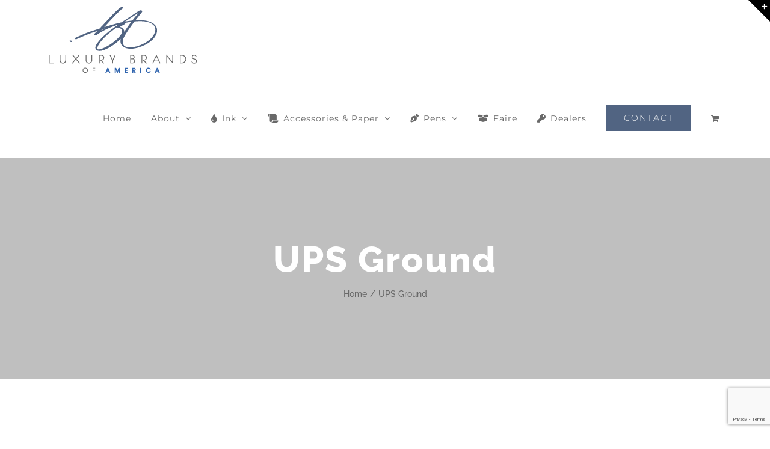

--- FILE ---
content_type: text/html; charset=utf-8
request_url: https://www.google.com/recaptcha/api2/anchor?ar=1&k=6LcwJVsaAAAAAJcZRApAmPKKFSuUskIaGqVYCUmz&co=aHR0cHM6Ly9sdXh1cnlicmFuZHN1c2EuY29tOjQ0Mw..&hl=en&v=PoyoqOPhxBO7pBk68S4YbpHZ&size=invisible&anchor-ms=20000&execute-ms=30000&cb=oxcum28des49
body_size: 48761
content:
<!DOCTYPE HTML><html dir="ltr" lang="en"><head><meta http-equiv="Content-Type" content="text/html; charset=UTF-8">
<meta http-equiv="X-UA-Compatible" content="IE=edge">
<title>reCAPTCHA</title>
<style type="text/css">
/* cyrillic-ext */
@font-face {
  font-family: 'Roboto';
  font-style: normal;
  font-weight: 400;
  font-stretch: 100%;
  src: url(//fonts.gstatic.com/s/roboto/v48/KFO7CnqEu92Fr1ME7kSn66aGLdTylUAMa3GUBHMdazTgWw.woff2) format('woff2');
  unicode-range: U+0460-052F, U+1C80-1C8A, U+20B4, U+2DE0-2DFF, U+A640-A69F, U+FE2E-FE2F;
}
/* cyrillic */
@font-face {
  font-family: 'Roboto';
  font-style: normal;
  font-weight: 400;
  font-stretch: 100%;
  src: url(//fonts.gstatic.com/s/roboto/v48/KFO7CnqEu92Fr1ME7kSn66aGLdTylUAMa3iUBHMdazTgWw.woff2) format('woff2');
  unicode-range: U+0301, U+0400-045F, U+0490-0491, U+04B0-04B1, U+2116;
}
/* greek-ext */
@font-face {
  font-family: 'Roboto';
  font-style: normal;
  font-weight: 400;
  font-stretch: 100%;
  src: url(//fonts.gstatic.com/s/roboto/v48/KFO7CnqEu92Fr1ME7kSn66aGLdTylUAMa3CUBHMdazTgWw.woff2) format('woff2');
  unicode-range: U+1F00-1FFF;
}
/* greek */
@font-face {
  font-family: 'Roboto';
  font-style: normal;
  font-weight: 400;
  font-stretch: 100%;
  src: url(//fonts.gstatic.com/s/roboto/v48/KFO7CnqEu92Fr1ME7kSn66aGLdTylUAMa3-UBHMdazTgWw.woff2) format('woff2');
  unicode-range: U+0370-0377, U+037A-037F, U+0384-038A, U+038C, U+038E-03A1, U+03A3-03FF;
}
/* math */
@font-face {
  font-family: 'Roboto';
  font-style: normal;
  font-weight: 400;
  font-stretch: 100%;
  src: url(//fonts.gstatic.com/s/roboto/v48/KFO7CnqEu92Fr1ME7kSn66aGLdTylUAMawCUBHMdazTgWw.woff2) format('woff2');
  unicode-range: U+0302-0303, U+0305, U+0307-0308, U+0310, U+0312, U+0315, U+031A, U+0326-0327, U+032C, U+032F-0330, U+0332-0333, U+0338, U+033A, U+0346, U+034D, U+0391-03A1, U+03A3-03A9, U+03B1-03C9, U+03D1, U+03D5-03D6, U+03F0-03F1, U+03F4-03F5, U+2016-2017, U+2034-2038, U+203C, U+2040, U+2043, U+2047, U+2050, U+2057, U+205F, U+2070-2071, U+2074-208E, U+2090-209C, U+20D0-20DC, U+20E1, U+20E5-20EF, U+2100-2112, U+2114-2115, U+2117-2121, U+2123-214F, U+2190, U+2192, U+2194-21AE, U+21B0-21E5, U+21F1-21F2, U+21F4-2211, U+2213-2214, U+2216-22FF, U+2308-230B, U+2310, U+2319, U+231C-2321, U+2336-237A, U+237C, U+2395, U+239B-23B7, U+23D0, U+23DC-23E1, U+2474-2475, U+25AF, U+25B3, U+25B7, U+25BD, U+25C1, U+25CA, U+25CC, U+25FB, U+266D-266F, U+27C0-27FF, U+2900-2AFF, U+2B0E-2B11, U+2B30-2B4C, U+2BFE, U+3030, U+FF5B, U+FF5D, U+1D400-1D7FF, U+1EE00-1EEFF;
}
/* symbols */
@font-face {
  font-family: 'Roboto';
  font-style: normal;
  font-weight: 400;
  font-stretch: 100%;
  src: url(//fonts.gstatic.com/s/roboto/v48/KFO7CnqEu92Fr1ME7kSn66aGLdTylUAMaxKUBHMdazTgWw.woff2) format('woff2');
  unicode-range: U+0001-000C, U+000E-001F, U+007F-009F, U+20DD-20E0, U+20E2-20E4, U+2150-218F, U+2190, U+2192, U+2194-2199, U+21AF, U+21E6-21F0, U+21F3, U+2218-2219, U+2299, U+22C4-22C6, U+2300-243F, U+2440-244A, U+2460-24FF, U+25A0-27BF, U+2800-28FF, U+2921-2922, U+2981, U+29BF, U+29EB, U+2B00-2BFF, U+4DC0-4DFF, U+FFF9-FFFB, U+10140-1018E, U+10190-1019C, U+101A0, U+101D0-101FD, U+102E0-102FB, U+10E60-10E7E, U+1D2C0-1D2D3, U+1D2E0-1D37F, U+1F000-1F0FF, U+1F100-1F1AD, U+1F1E6-1F1FF, U+1F30D-1F30F, U+1F315, U+1F31C, U+1F31E, U+1F320-1F32C, U+1F336, U+1F378, U+1F37D, U+1F382, U+1F393-1F39F, U+1F3A7-1F3A8, U+1F3AC-1F3AF, U+1F3C2, U+1F3C4-1F3C6, U+1F3CA-1F3CE, U+1F3D4-1F3E0, U+1F3ED, U+1F3F1-1F3F3, U+1F3F5-1F3F7, U+1F408, U+1F415, U+1F41F, U+1F426, U+1F43F, U+1F441-1F442, U+1F444, U+1F446-1F449, U+1F44C-1F44E, U+1F453, U+1F46A, U+1F47D, U+1F4A3, U+1F4B0, U+1F4B3, U+1F4B9, U+1F4BB, U+1F4BF, U+1F4C8-1F4CB, U+1F4D6, U+1F4DA, U+1F4DF, U+1F4E3-1F4E6, U+1F4EA-1F4ED, U+1F4F7, U+1F4F9-1F4FB, U+1F4FD-1F4FE, U+1F503, U+1F507-1F50B, U+1F50D, U+1F512-1F513, U+1F53E-1F54A, U+1F54F-1F5FA, U+1F610, U+1F650-1F67F, U+1F687, U+1F68D, U+1F691, U+1F694, U+1F698, U+1F6AD, U+1F6B2, U+1F6B9-1F6BA, U+1F6BC, U+1F6C6-1F6CF, U+1F6D3-1F6D7, U+1F6E0-1F6EA, U+1F6F0-1F6F3, U+1F6F7-1F6FC, U+1F700-1F7FF, U+1F800-1F80B, U+1F810-1F847, U+1F850-1F859, U+1F860-1F887, U+1F890-1F8AD, U+1F8B0-1F8BB, U+1F8C0-1F8C1, U+1F900-1F90B, U+1F93B, U+1F946, U+1F984, U+1F996, U+1F9E9, U+1FA00-1FA6F, U+1FA70-1FA7C, U+1FA80-1FA89, U+1FA8F-1FAC6, U+1FACE-1FADC, U+1FADF-1FAE9, U+1FAF0-1FAF8, U+1FB00-1FBFF;
}
/* vietnamese */
@font-face {
  font-family: 'Roboto';
  font-style: normal;
  font-weight: 400;
  font-stretch: 100%;
  src: url(//fonts.gstatic.com/s/roboto/v48/KFO7CnqEu92Fr1ME7kSn66aGLdTylUAMa3OUBHMdazTgWw.woff2) format('woff2');
  unicode-range: U+0102-0103, U+0110-0111, U+0128-0129, U+0168-0169, U+01A0-01A1, U+01AF-01B0, U+0300-0301, U+0303-0304, U+0308-0309, U+0323, U+0329, U+1EA0-1EF9, U+20AB;
}
/* latin-ext */
@font-face {
  font-family: 'Roboto';
  font-style: normal;
  font-weight: 400;
  font-stretch: 100%;
  src: url(//fonts.gstatic.com/s/roboto/v48/KFO7CnqEu92Fr1ME7kSn66aGLdTylUAMa3KUBHMdazTgWw.woff2) format('woff2');
  unicode-range: U+0100-02BA, U+02BD-02C5, U+02C7-02CC, U+02CE-02D7, U+02DD-02FF, U+0304, U+0308, U+0329, U+1D00-1DBF, U+1E00-1E9F, U+1EF2-1EFF, U+2020, U+20A0-20AB, U+20AD-20C0, U+2113, U+2C60-2C7F, U+A720-A7FF;
}
/* latin */
@font-face {
  font-family: 'Roboto';
  font-style: normal;
  font-weight: 400;
  font-stretch: 100%;
  src: url(//fonts.gstatic.com/s/roboto/v48/KFO7CnqEu92Fr1ME7kSn66aGLdTylUAMa3yUBHMdazQ.woff2) format('woff2');
  unicode-range: U+0000-00FF, U+0131, U+0152-0153, U+02BB-02BC, U+02C6, U+02DA, U+02DC, U+0304, U+0308, U+0329, U+2000-206F, U+20AC, U+2122, U+2191, U+2193, U+2212, U+2215, U+FEFF, U+FFFD;
}
/* cyrillic-ext */
@font-face {
  font-family: 'Roboto';
  font-style: normal;
  font-weight: 500;
  font-stretch: 100%;
  src: url(//fonts.gstatic.com/s/roboto/v48/KFO7CnqEu92Fr1ME7kSn66aGLdTylUAMa3GUBHMdazTgWw.woff2) format('woff2');
  unicode-range: U+0460-052F, U+1C80-1C8A, U+20B4, U+2DE0-2DFF, U+A640-A69F, U+FE2E-FE2F;
}
/* cyrillic */
@font-face {
  font-family: 'Roboto';
  font-style: normal;
  font-weight: 500;
  font-stretch: 100%;
  src: url(//fonts.gstatic.com/s/roboto/v48/KFO7CnqEu92Fr1ME7kSn66aGLdTylUAMa3iUBHMdazTgWw.woff2) format('woff2');
  unicode-range: U+0301, U+0400-045F, U+0490-0491, U+04B0-04B1, U+2116;
}
/* greek-ext */
@font-face {
  font-family: 'Roboto';
  font-style: normal;
  font-weight: 500;
  font-stretch: 100%;
  src: url(//fonts.gstatic.com/s/roboto/v48/KFO7CnqEu92Fr1ME7kSn66aGLdTylUAMa3CUBHMdazTgWw.woff2) format('woff2');
  unicode-range: U+1F00-1FFF;
}
/* greek */
@font-face {
  font-family: 'Roboto';
  font-style: normal;
  font-weight: 500;
  font-stretch: 100%;
  src: url(//fonts.gstatic.com/s/roboto/v48/KFO7CnqEu92Fr1ME7kSn66aGLdTylUAMa3-UBHMdazTgWw.woff2) format('woff2');
  unicode-range: U+0370-0377, U+037A-037F, U+0384-038A, U+038C, U+038E-03A1, U+03A3-03FF;
}
/* math */
@font-face {
  font-family: 'Roboto';
  font-style: normal;
  font-weight: 500;
  font-stretch: 100%;
  src: url(//fonts.gstatic.com/s/roboto/v48/KFO7CnqEu92Fr1ME7kSn66aGLdTylUAMawCUBHMdazTgWw.woff2) format('woff2');
  unicode-range: U+0302-0303, U+0305, U+0307-0308, U+0310, U+0312, U+0315, U+031A, U+0326-0327, U+032C, U+032F-0330, U+0332-0333, U+0338, U+033A, U+0346, U+034D, U+0391-03A1, U+03A3-03A9, U+03B1-03C9, U+03D1, U+03D5-03D6, U+03F0-03F1, U+03F4-03F5, U+2016-2017, U+2034-2038, U+203C, U+2040, U+2043, U+2047, U+2050, U+2057, U+205F, U+2070-2071, U+2074-208E, U+2090-209C, U+20D0-20DC, U+20E1, U+20E5-20EF, U+2100-2112, U+2114-2115, U+2117-2121, U+2123-214F, U+2190, U+2192, U+2194-21AE, U+21B0-21E5, U+21F1-21F2, U+21F4-2211, U+2213-2214, U+2216-22FF, U+2308-230B, U+2310, U+2319, U+231C-2321, U+2336-237A, U+237C, U+2395, U+239B-23B7, U+23D0, U+23DC-23E1, U+2474-2475, U+25AF, U+25B3, U+25B7, U+25BD, U+25C1, U+25CA, U+25CC, U+25FB, U+266D-266F, U+27C0-27FF, U+2900-2AFF, U+2B0E-2B11, U+2B30-2B4C, U+2BFE, U+3030, U+FF5B, U+FF5D, U+1D400-1D7FF, U+1EE00-1EEFF;
}
/* symbols */
@font-face {
  font-family: 'Roboto';
  font-style: normal;
  font-weight: 500;
  font-stretch: 100%;
  src: url(//fonts.gstatic.com/s/roboto/v48/KFO7CnqEu92Fr1ME7kSn66aGLdTylUAMaxKUBHMdazTgWw.woff2) format('woff2');
  unicode-range: U+0001-000C, U+000E-001F, U+007F-009F, U+20DD-20E0, U+20E2-20E4, U+2150-218F, U+2190, U+2192, U+2194-2199, U+21AF, U+21E6-21F0, U+21F3, U+2218-2219, U+2299, U+22C4-22C6, U+2300-243F, U+2440-244A, U+2460-24FF, U+25A0-27BF, U+2800-28FF, U+2921-2922, U+2981, U+29BF, U+29EB, U+2B00-2BFF, U+4DC0-4DFF, U+FFF9-FFFB, U+10140-1018E, U+10190-1019C, U+101A0, U+101D0-101FD, U+102E0-102FB, U+10E60-10E7E, U+1D2C0-1D2D3, U+1D2E0-1D37F, U+1F000-1F0FF, U+1F100-1F1AD, U+1F1E6-1F1FF, U+1F30D-1F30F, U+1F315, U+1F31C, U+1F31E, U+1F320-1F32C, U+1F336, U+1F378, U+1F37D, U+1F382, U+1F393-1F39F, U+1F3A7-1F3A8, U+1F3AC-1F3AF, U+1F3C2, U+1F3C4-1F3C6, U+1F3CA-1F3CE, U+1F3D4-1F3E0, U+1F3ED, U+1F3F1-1F3F3, U+1F3F5-1F3F7, U+1F408, U+1F415, U+1F41F, U+1F426, U+1F43F, U+1F441-1F442, U+1F444, U+1F446-1F449, U+1F44C-1F44E, U+1F453, U+1F46A, U+1F47D, U+1F4A3, U+1F4B0, U+1F4B3, U+1F4B9, U+1F4BB, U+1F4BF, U+1F4C8-1F4CB, U+1F4D6, U+1F4DA, U+1F4DF, U+1F4E3-1F4E6, U+1F4EA-1F4ED, U+1F4F7, U+1F4F9-1F4FB, U+1F4FD-1F4FE, U+1F503, U+1F507-1F50B, U+1F50D, U+1F512-1F513, U+1F53E-1F54A, U+1F54F-1F5FA, U+1F610, U+1F650-1F67F, U+1F687, U+1F68D, U+1F691, U+1F694, U+1F698, U+1F6AD, U+1F6B2, U+1F6B9-1F6BA, U+1F6BC, U+1F6C6-1F6CF, U+1F6D3-1F6D7, U+1F6E0-1F6EA, U+1F6F0-1F6F3, U+1F6F7-1F6FC, U+1F700-1F7FF, U+1F800-1F80B, U+1F810-1F847, U+1F850-1F859, U+1F860-1F887, U+1F890-1F8AD, U+1F8B0-1F8BB, U+1F8C0-1F8C1, U+1F900-1F90B, U+1F93B, U+1F946, U+1F984, U+1F996, U+1F9E9, U+1FA00-1FA6F, U+1FA70-1FA7C, U+1FA80-1FA89, U+1FA8F-1FAC6, U+1FACE-1FADC, U+1FADF-1FAE9, U+1FAF0-1FAF8, U+1FB00-1FBFF;
}
/* vietnamese */
@font-face {
  font-family: 'Roboto';
  font-style: normal;
  font-weight: 500;
  font-stretch: 100%;
  src: url(//fonts.gstatic.com/s/roboto/v48/KFO7CnqEu92Fr1ME7kSn66aGLdTylUAMa3OUBHMdazTgWw.woff2) format('woff2');
  unicode-range: U+0102-0103, U+0110-0111, U+0128-0129, U+0168-0169, U+01A0-01A1, U+01AF-01B0, U+0300-0301, U+0303-0304, U+0308-0309, U+0323, U+0329, U+1EA0-1EF9, U+20AB;
}
/* latin-ext */
@font-face {
  font-family: 'Roboto';
  font-style: normal;
  font-weight: 500;
  font-stretch: 100%;
  src: url(//fonts.gstatic.com/s/roboto/v48/KFO7CnqEu92Fr1ME7kSn66aGLdTylUAMa3KUBHMdazTgWw.woff2) format('woff2');
  unicode-range: U+0100-02BA, U+02BD-02C5, U+02C7-02CC, U+02CE-02D7, U+02DD-02FF, U+0304, U+0308, U+0329, U+1D00-1DBF, U+1E00-1E9F, U+1EF2-1EFF, U+2020, U+20A0-20AB, U+20AD-20C0, U+2113, U+2C60-2C7F, U+A720-A7FF;
}
/* latin */
@font-face {
  font-family: 'Roboto';
  font-style: normal;
  font-weight: 500;
  font-stretch: 100%;
  src: url(//fonts.gstatic.com/s/roboto/v48/KFO7CnqEu92Fr1ME7kSn66aGLdTylUAMa3yUBHMdazQ.woff2) format('woff2');
  unicode-range: U+0000-00FF, U+0131, U+0152-0153, U+02BB-02BC, U+02C6, U+02DA, U+02DC, U+0304, U+0308, U+0329, U+2000-206F, U+20AC, U+2122, U+2191, U+2193, U+2212, U+2215, U+FEFF, U+FFFD;
}
/* cyrillic-ext */
@font-face {
  font-family: 'Roboto';
  font-style: normal;
  font-weight: 900;
  font-stretch: 100%;
  src: url(//fonts.gstatic.com/s/roboto/v48/KFO7CnqEu92Fr1ME7kSn66aGLdTylUAMa3GUBHMdazTgWw.woff2) format('woff2');
  unicode-range: U+0460-052F, U+1C80-1C8A, U+20B4, U+2DE0-2DFF, U+A640-A69F, U+FE2E-FE2F;
}
/* cyrillic */
@font-face {
  font-family: 'Roboto';
  font-style: normal;
  font-weight: 900;
  font-stretch: 100%;
  src: url(//fonts.gstatic.com/s/roboto/v48/KFO7CnqEu92Fr1ME7kSn66aGLdTylUAMa3iUBHMdazTgWw.woff2) format('woff2');
  unicode-range: U+0301, U+0400-045F, U+0490-0491, U+04B0-04B1, U+2116;
}
/* greek-ext */
@font-face {
  font-family: 'Roboto';
  font-style: normal;
  font-weight: 900;
  font-stretch: 100%;
  src: url(//fonts.gstatic.com/s/roboto/v48/KFO7CnqEu92Fr1ME7kSn66aGLdTylUAMa3CUBHMdazTgWw.woff2) format('woff2');
  unicode-range: U+1F00-1FFF;
}
/* greek */
@font-face {
  font-family: 'Roboto';
  font-style: normal;
  font-weight: 900;
  font-stretch: 100%;
  src: url(//fonts.gstatic.com/s/roboto/v48/KFO7CnqEu92Fr1ME7kSn66aGLdTylUAMa3-UBHMdazTgWw.woff2) format('woff2');
  unicode-range: U+0370-0377, U+037A-037F, U+0384-038A, U+038C, U+038E-03A1, U+03A3-03FF;
}
/* math */
@font-face {
  font-family: 'Roboto';
  font-style: normal;
  font-weight: 900;
  font-stretch: 100%;
  src: url(//fonts.gstatic.com/s/roboto/v48/KFO7CnqEu92Fr1ME7kSn66aGLdTylUAMawCUBHMdazTgWw.woff2) format('woff2');
  unicode-range: U+0302-0303, U+0305, U+0307-0308, U+0310, U+0312, U+0315, U+031A, U+0326-0327, U+032C, U+032F-0330, U+0332-0333, U+0338, U+033A, U+0346, U+034D, U+0391-03A1, U+03A3-03A9, U+03B1-03C9, U+03D1, U+03D5-03D6, U+03F0-03F1, U+03F4-03F5, U+2016-2017, U+2034-2038, U+203C, U+2040, U+2043, U+2047, U+2050, U+2057, U+205F, U+2070-2071, U+2074-208E, U+2090-209C, U+20D0-20DC, U+20E1, U+20E5-20EF, U+2100-2112, U+2114-2115, U+2117-2121, U+2123-214F, U+2190, U+2192, U+2194-21AE, U+21B0-21E5, U+21F1-21F2, U+21F4-2211, U+2213-2214, U+2216-22FF, U+2308-230B, U+2310, U+2319, U+231C-2321, U+2336-237A, U+237C, U+2395, U+239B-23B7, U+23D0, U+23DC-23E1, U+2474-2475, U+25AF, U+25B3, U+25B7, U+25BD, U+25C1, U+25CA, U+25CC, U+25FB, U+266D-266F, U+27C0-27FF, U+2900-2AFF, U+2B0E-2B11, U+2B30-2B4C, U+2BFE, U+3030, U+FF5B, U+FF5D, U+1D400-1D7FF, U+1EE00-1EEFF;
}
/* symbols */
@font-face {
  font-family: 'Roboto';
  font-style: normal;
  font-weight: 900;
  font-stretch: 100%;
  src: url(//fonts.gstatic.com/s/roboto/v48/KFO7CnqEu92Fr1ME7kSn66aGLdTylUAMaxKUBHMdazTgWw.woff2) format('woff2');
  unicode-range: U+0001-000C, U+000E-001F, U+007F-009F, U+20DD-20E0, U+20E2-20E4, U+2150-218F, U+2190, U+2192, U+2194-2199, U+21AF, U+21E6-21F0, U+21F3, U+2218-2219, U+2299, U+22C4-22C6, U+2300-243F, U+2440-244A, U+2460-24FF, U+25A0-27BF, U+2800-28FF, U+2921-2922, U+2981, U+29BF, U+29EB, U+2B00-2BFF, U+4DC0-4DFF, U+FFF9-FFFB, U+10140-1018E, U+10190-1019C, U+101A0, U+101D0-101FD, U+102E0-102FB, U+10E60-10E7E, U+1D2C0-1D2D3, U+1D2E0-1D37F, U+1F000-1F0FF, U+1F100-1F1AD, U+1F1E6-1F1FF, U+1F30D-1F30F, U+1F315, U+1F31C, U+1F31E, U+1F320-1F32C, U+1F336, U+1F378, U+1F37D, U+1F382, U+1F393-1F39F, U+1F3A7-1F3A8, U+1F3AC-1F3AF, U+1F3C2, U+1F3C4-1F3C6, U+1F3CA-1F3CE, U+1F3D4-1F3E0, U+1F3ED, U+1F3F1-1F3F3, U+1F3F5-1F3F7, U+1F408, U+1F415, U+1F41F, U+1F426, U+1F43F, U+1F441-1F442, U+1F444, U+1F446-1F449, U+1F44C-1F44E, U+1F453, U+1F46A, U+1F47D, U+1F4A3, U+1F4B0, U+1F4B3, U+1F4B9, U+1F4BB, U+1F4BF, U+1F4C8-1F4CB, U+1F4D6, U+1F4DA, U+1F4DF, U+1F4E3-1F4E6, U+1F4EA-1F4ED, U+1F4F7, U+1F4F9-1F4FB, U+1F4FD-1F4FE, U+1F503, U+1F507-1F50B, U+1F50D, U+1F512-1F513, U+1F53E-1F54A, U+1F54F-1F5FA, U+1F610, U+1F650-1F67F, U+1F687, U+1F68D, U+1F691, U+1F694, U+1F698, U+1F6AD, U+1F6B2, U+1F6B9-1F6BA, U+1F6BC, U+1F6C6-1F6CF, U+1F6D3-1F6D7, U+1F6E0-1F6EA, U+1F6F0-1F6F3, U+1F6F7-1F6FC, U+1F700-1F7FF, U+1F800-1F80B, U+1F810-1F847, U+1F850-1F859, U+1F860-1F887, U+1F890-1F8AD, U+1F8B0-1F8BB, U+1F8C0-1F8C1, U+1F900-1F90B, U+1F93B, U+1F946, U+1F984, U+1F996, U+1F9E9, U+1FA00-1FA6F, U+1FA70-1FA7C, U+1FA80-1FA89, U+1FA8F-1FAC6, U+1FACE-1FADC, U+1FADF-1FAE9, U+1FAF0-1FAF8, U+1FB00-1FBFF;
}
/* vietnamese */
@font-face {
  font-family: 'Roboto';
  font-style: normal;
  font-weight: 900;
  font-stretch: 100%;
  src: url(//fonts.gstatic.com/s/roboto/v48/KFO7CnqEu92Fr1ME7kSn66aGLdTylUAMa3OUBHMdazTgWw.woff2) format('woff2');
  unicode-range: U+0102-0103, U+0110-0111, U+0128-0129, U+0168-0169, U+01A0-01A1, U+01AF-01B0, U+0300-0301, U+0303-0304, U+0308-0309, U+0323, U+0329, U+1EA0-1EF9, U+20AB;
}
/* latin-ext */
@font-face {
  font-family: 'Roboto';
  font-style: normal;
  font-weight: 900;
  font-stretch: 100%;
  src: url(//fonts.gstatic.com/s/roboto/v48/KFO7CnqEu92Fr1ME7kSn66aGLdTylUAMa3KUBHMdazTgWw.woff2) format('woff2');
  unicode-range: U+0100-02BA, U+02BD-02C5, U+02C7-02CC, U+02CE-02D7, U+02DD-02FF, U+0304, U+0308, U+0329, U+1D00-1DBF, U+1E00-1E9F, U+1EF2-1EFF, U+2020, U+20A0-20AB, U+20AD-20C0, U+2113, U+2C60-2C7F, U+A720-A7FF;
}
/* latin */
@font-face {
  font-family: 'Roboto';
  font-style: normal;
  font-weight: 900;
  font-stretch: 100%;
  src: url(//fonts.gstatic.com/s/roboto/v48/KFO7CnqEu92Fr1ME7kSn66aGLdTylUAMa3yUBHMdazQ.woff2) format('woff2');
  unicode-range: U+0000-00FF, U+0131, U+0152-0153, U+02BB-02BC, U+02C6, U+02DA, U+02DC, U+0304, U+0308, U+0329, U+2000-206F, U+20AC, U+2122, U+2191, U+2193, U+2212, U+2215, U+FEFF, U+FFFD;
}

</style>
<link rel="stylesheet" type="text/css" href="https://www.gstatic.com/recaptcha/releases/PoyoqOPhxBO7pBk68S4YbpHZ/styles__ltr.css">
<script nonce="7l1q0nrai-OuswYsLCatCw" type="text/javascript">window['__recaptcha_api'] = 'https://www.google.com/recaptcha/api2/';</script>
<script type="text/javascript" src="https://www.gstatic.com/recaptcha/releases/PoyoqOPhxBO7pBk68S4YbpHZ/recaptcha__en.js" nonce="7l1q0nrai-OuswYsLCatCw">
      
    </script></head>
<body><div id="rc-anchor-alert" class="rc-anchor-alert"></div>
<input type="hidden" id="recaptcha-token" value="[base64]">
<script type="text/javascript" nonce="7l1q0nrai-OuswYsLCatCw">
      recaptcha.anchor.Main.init("[\x22ainput\x22,[\x22bgdata\x22,\x22\x22,\[base64]/[base64]/[base64]/[base64]/[base64]/UltsKytdPUU6KEU8MjA0OD9SW2wrK109RT4+NnwxOTI6KChFJjY0NTEyKT09NTUyOTYmJk0rMTxjLmxlbmd0aCYmKGMuY2hhckNvZGVBdChNKzEpJjY0NTEyKT09NTYzMjA/[base64]/[base64]/[base64]/[base64]/[base64]/[base64]/[base64]\x22,\[base64]\\u003d\x22,\x22XH7Dr8OuV8Orw7nCmHsGJAbDkhXDl8Kfw7vCvsOXwqHDhzk+w5DDsUTCl8Okw4o4wrjCoQ1aSsKPKsKIw7nCrMOfPxPCvFR9w5TCtcOAwqlFw4zDs3fDkcKgYjkFIikQaDsfc8Kmw5jCgU9KZsOOw6EuDsKrVFbCocOmwrrCnsOFwolGAnIcJWo/bgZ0WMOtw7Y+BA/Cm8OBBcONw7QJcFvDrhfCm3nCm8KxwoDDu2N/VGE9w4dpGzbDjQtDwpc+F8KQw4PDhUTCh8OXw7Flwp/Ct8K3QsKJW1XCgsOZw6nDm8OgWcO6w6PCkcKAw6cXwrQEwqVxwo/[base64]/ClDbCknHCo1fDosK8PzUSw4NLw4QYAsKga8KSNxhEJBzCtS/DkRnDq2bDvGbDsMK5woFfwoDCsMKtHHfDtirCm8KjGTTCm2DDnMKtw7k4PMKBEG8pw4PCgFvDlwzDrcKVScOhwqfDsAUGTlrCiDPDi1rCpDIAWiDChcOmwrEBw5TDrMK9Rw/CsQh0KmTDqMKowoLDpm/DlsOFETXDncOSDENfw5VCw5/DlcKMYWXClsO3OzYqQcKqBB3DgBXDjcOAD23ChjMqAcKZwpnCmMK0ecOcw5/CujZNwqNgwoZ5DSvCgsONM8Klwr1DIEZHCytqG8KpGChwUj/DsQh9AhxbwrDCrSHCg8K0w4zDksOyw7odLA7CosKCw5EsRCPDmsOWTAl6woMWZGpPHsOpw5jDlsKJw4FAw709XSzCqV5MFMKhw61Ea8KOw7oAwqB9VMKOwqAmEx80w4tadsKtw4dewo/CqMK7Mk7CmsK2VDsrw4Usw71Paj3CrMObFV3DqQg0LCw+ciYIwoJQRCTDuCrDjcKxAwtpFMK9AsKMwqV3fBjDkH/Ck3wvw6MlXmLDkcOmwqDDvjzDscOuYcOuw40JCjVeDg3DmgZ2wqfDqsOtLyfDsMKtGBR2DcOOw6HDpMKvw4vCmB7Cl8OqN1/Ct8KYw5wYwpLCqg3CkMOkPcO5w4Y1NXEWwoHCoQhGViXDkAwFdgAew6wHw7XDkcO7w4EUHA4HKTkewoDDnU7CpmQqO8KqJDTDicO6bhTDqiDDhMKGTD9TZcKIw5HDuFo/[base64]/CpcO/FhRrwqJIU8KyXHopWhnCgmxqbwh4wogsaEpnYGJVT31OIh8Zw68sDUTCqcOZYsOcwr7DhzjDisOMK8OORF1TwrzDscOASjAOwr0BdsKWw7fCvibDrsKmXibCrcKzw53DgsOzw68OwoHCjMOkDW0fw67CvkLCoS/CukswTx8zaAAFwpLCv8OSw7Ymw5zCm8KPW0fDj8K6bi7CmGPDrBvDuwV8w4Q7w7XCqUlMwpXCmyh+D2LCvAQ9bXDDmwEKw6HCr8OZOMOpwqrCqsKTPsKYecKLw6hVw71gwrTCriPCry07w5PClgVjwo/CtCLDg8ObYsO1YGQzAsO0fmQewrvCk8OHwr54RsKqUHLDiGDDiBXClsOMHghWKsOdw6DCqgXCosOZworDhEZVazzChcK9w7DDiMOUw57CmEwbwqfCh8KswqZjwqd0w5gLFEEow7LDj8KANAvCusO6QGnDgVnDqsODOkgpwqUgwo0Rw7dHw6nDvS8Sw51ABcKvw6gSwp/DsxxWacOKwrzCocOMB8OqeihkdzY7YijCtsK6HMKqHsOOw4FyN8OIVsKofsOZHsOWwpPCngzDgShfZRnDrcKySDDCgMOFw4jCgMKffhrDhMOrWDJcHH/[base64]/KxDCoMOCw5rCpgcsw4pEWsO6w7/DmsKBdxtJw5vDtG/CnyTDgcKNazIBwp/ClUImw6PCpQNdaVzDk8OwwqAtwrnCpsO/wr92wq80DsOzw5jCvHHCtsOXwozCm8Oawo1uw4wKKB/[base64]/c8KiCsK/w7fCtMOCwpA5IcOgwpHDoRvCsMOOwovDt8K1HmQ3HwLDtAjDizMLEcKgAxHDjMKBw6gWOCU5wp3DosKIQzLCtlJVw6/CmDBtd8KUV8OFw5duw5MJE1QuwpDCsRvCnsKwLlEiQzUBcWHCi8OrexXDmT/CqRQlYMKvw7TDmMKwIBs5w60ZwpLDti0vXx3CqS1Dw5xwwo1RK0RkB8KtwozCicKGwrVFw5bDk8KJAC3Ct8OPwq5mwqPDjGfCl8OeRSjCncKywqBbwqctw4nCusKgwqtGw7XDtGTDjsORwqVXMzDCqsKTRlbDok1sN33CnMKpMsOnVMK+w6UgIsOFwoB6XTFyJi/Crhk7LRZ8w5NwSwEZd2cyNjpmw6g+w5dSwqcsw7DDpmkXw7sjw4tRecOWw4ItDcOEE8Oaw6Eqw4h/fQlLwoxdJsKyw6hcw5TDmXNvw4NrHMK4ZBUdwp7CsMO2asOawroRFwQZJMKEOUrDnz11wq3DtMOWbW3CkjjCk8OWDMKWacKiXMOGwqnCgk4Vwo4ywpbDvnjCsMOLMcOOw4/DvsOPw6ZVwp12woBgOHPCv8KlZcKDEMOMA1bDqHHDncK7w4LDmncXw4t/w5bDqMOawrd0woHCqcKGH8KFfcK4GcKnYH3Du0FUw5XDtWlRCgjCv8KyBVIGI8KcJcKKw6QycHnDtcOxLcO/XmrDvGHCt8OOw5fClGAiwrEcwoEDw5DDqg3Dt8OCDQ55wok4wqLCiMKrwrDCvMK7woNgwqDDpMK7w6HDtcKJwo7DoB/CqX5jJCwewpbDnMOZw7sTTV9PVxbDmgYsO8KtwoQzw5vDnsKlw4TDr8O8w6wzw6sYKMOdwqsCw69nFcOwwo7CriDCiMOCw7vDg8OtM8OWUsO/wpdNIMOyUMOvYGPCk8Kew47DoDrCnsK6wokbwp3DucKXw5bCi1opw7DDi8O0R8OrQsOUesODFcOtwrJ1woHCtcKfw7HChcOiwoLDpsOnS8O6w4Edw6AtPcKXw488woTDjwcCZHkHw6R+wq98Fxx4ZsOMw5zCo8Krw7DCiwzDnxt+DMO4fcOAYMKpw6/CmsO7dQ7Dm09ePw3DkcOHHcOTcEwrdcKsG2/Ds8O8NMK8wrTCjsK8MsKaw47DvGfDkALCrELCgsOTw5HCi8KmEzNPCy51RDfCsMO+wqbCt8KCw7/CqMOOasKwTGtVDWksw4wkecOcJxPDtsKEwqoqw5rCunsewpDCi8KQwpbClhXDoMOmw6jCscOWwrJUwoJDCcKDwozDuMOhPcOJGsOfwpnCnsOaFn3Cp2vDtmnDusOpw6ViCGZYAcOlwowJK8KQwpTDoMOHJhDDhcOXdcOlw7TCt8KEYsKsLxAsDC7ChcOHYMKlTW58w7/CpR81EMO1MgtowpnDqcKDSFnCo8K4w5RNF8Kub8KtwqJew7IlTcKbw58REERbKylvc0PCr8KCCcKeHwbDt8KgDsK/XmAtwozCosOUa8O3VifDicOLw7oWL8KlwqUgw5wSDGd1M8K9F1bCoF/CocO1XcKpDXPCvsOowrc9woA0w7TCrcOBwqTCu00Fw4MOwrYsb8KOI8O/[base64]/DsnVDD1Upw5Q1J8Kiwr7CkMOMQMOZPSZ+PDYdwrgTw7PCgcOte30uesOuw4c+w6FDW3QFHy/DusKTSSg0WgDDpsODwp/DhlnCiMOAfgJnIBDCt8OVAQfCo8OUw4XDlhrDjRQqOsKGwpZsw5TDiwMmwoTDq31DDcK9w7tRw60aw61QMcK/T8KGIsOBY8K0w6Aqw6Upw5MsZcOgMMOKIcOjw6XCucKKwrPDsENXw47Dlmk+HsOifcOAfMKQeMOaFnBdAcOBw5LDo8OIwr/CssK9a1RYUsKPTV5ewr7Dp8K0wqrCgcKgJcOwGB50SQkpdWpfUsOzc8KWwobDgMKlwq0Mw7PCiMOCwoZwWcOJMcOQSsOvwossw5HCoMOMwoTDgsOawpgSPUDChFfChMOfVyXDo8K6w43DqGLDok/ClsKvwoJ8BMOAUsO4w4DCoCvDoR1awo/DgsOOfsOyw4PDtcOMw7p6AsKuw7/DlsO3A8OywrN7bMKxUADDtMKEw5HDixc3wqbDi8KdYBjDqkXDrcOEw5xyw4F7K8Kfw7AlJsOdIz3CvsKNIjPCi27DtCNIX8OHa2zDoFzCr2jCiHPChmPCjmcPE8K0TcKHwrDDo8Krwo3CnDjDhVXChx/Cs8KTw7wrBD3DqwDCgjXDrMKuJMO2w7dTwpwpesK7UHZ9w612Vh52wo3ChMOmLcKLEwDDj3PCrMKJwozCoC1kwp3DjynCrEZ2RxPDjWl/[base64]/[base64]/wr/DkFVVKMKVwrgQw7I+NUrChXtnXWYdMGrCtl1nICPDvQTChVRew6PDuXZzw7TCscKPdFlBw6DCqsOpw4ISw4xrw5krS8ODwqbDtyrDiHXCsiBEw6TDiFPDmsKiwodLwrQcRcKawprDiMOLwr8pw5lcw4HChBbCnTlgbR/CqsOgw6fCsMKbMcOGw4PDmlbDmsOvYsKsFGkHw6nCl8OTGX82d8KAfmsBwqkCwrwdw545UcOnQ0DCssO+w55QRsK/Nyh/w6p5w4PCoBwTbsO/[base64]/w5jCsBJfQlBRFGfDnm9YwoXDkm4+w4BzOV/[base64]/[base64]/DusKEFcO2DG/[base64]/QcOMIsKiHkHDuhI8RkHCn19kw4VeEF7DuMOQd8Oawp/Cm0DCssOCw6bDoMKvJRMZwoTCvMKXw7lDw6NoW8KGLMOhMcOxw55Qw7fDgD/Ct8KxQjrCjkPCnMKFXhPDp8OrZ8OQw5zCpMOBwq0iwoNYZ1bDm8K+PAs8wrnCuyzCsnLDrFYREwt3wpvDuFEwC1PDjFTDrMOPdD9ewrh5DyQcbsOBe8OZIB3Ck3zDiMOQw4IxwplGXQR0w7oWw7HCpB/CmXEGWcOkN2Ajwr1jfcKhGsOkw6nCkB9dwqlDw6XCikvCqkDDg8OOEUPDtgnCoWlNw441cS3DkMKdwr0VC8OFw4DDlHbCkwHCqTdKdsOJXMOidcOJKwcTPiZ9wrEMw4/[base64]/[base64]/DsmtkI8Kjw7xew43DpR4/w41hbsKDw4TCjMK2PjrDmn9pwpfCl00zwqlhYgTDpj7CjMORw6nCv3rDnTvCjw0nfMK8w4TDicK/[base64]/[base64]/wr9KI8KWe0zDk2HDlcK/Z3JfHkrDlMKEfj3DrlAkw4APw4gwCiwJEUrCu8KDflXCv8KVZMKyZ8OdwpRMa8KuFUAHw5fDsC3Diw5fwqIKdRZgw41Bwr7Dp2nDuzk3CmgkwqbDvcOWw4p8w4Q8bMO5wqYxw4LDjsOww5vDhkvDrMOWwrXDuXwUP2LCuMOYw5YeasO1w60ew4/[base64]/[base64]/GFJywpTCgsKYT13CjsKgF0TCrcKcYMKlwokhbQbChcKlwrvDtsOeWsKTw6oWw4hhGwcPGl1Kw7/[base64]/[base64]/C03DqQEKBDXCsVfCrD87wqHDiFTClcKMw5TCsWYJZ8KuCzAPdcKlU8K/wrDCkcOWw64Bwr3CrMORXGXDpGF9wpnDh0xxXMKCwr1bw7nCsSHCoQdDSDNkw7PDpcKEwoRKw6Z7w4TDocKHFDfDtcKBwro+wosmGMODMynCtsOkw6fCscOUwrrDujwNw6DDoj4+wqMcfjfCicOUAT9qYyYHG8OHc8O/G0pHOsK1wqbDtkp1wqkMA1TDklR9wr3CtmTDu8ObCEMiw5/CoVVqwqHCnDlNQ3nDphrDn0fDqcOOwrbDlsOef2fDqh7DisOZXRRDw4jCmn5dwrIlecK5NcOlYRdhwopmf8KZFzAcwrUswqbDgsKwRcOWVi/ChCDCh3rDlmzDpMOsw6XDl8Obwr5kHsOZORhGZ0wCKgnCiVnCmC/CilPDtVUsO8KSRsK3wpHCgzrDg3LDlsKXQxLDpsKLIsOjwr7DhMKhcsONV8Kuw7s3FGsIw4PDs1fCt8KLw77CvhTCoEPClh9kw4/DqMOQwrQtJ8K9wq3CgGjDj8OXDVvDhMOrwrR/QQdQO8KWEXV8w7NpasOfwqTCgsKecsKdw47DrcKGw6nDhhJpwoFIwpkbw6TCu8O7Q3DCo1jCv8KvQjwLw5pqwodlFcK9VBoewrnCmcOZw5M+MBwvacKvRMKYVMKsSB83w5Now7p5acKEXMOBA8OUdcKJwrcsw6zCjcKzw7vCmGk/P8KPw5cPw7TCv8KjwpoQwppheHpdSMO/w5MQwq8ETg/DsX7Dv8OyajfDisOrw6rCsj7DtyFaYjw2A03CnWzClsKpJghNwqrDlMK8IhA6G8OALkgUwqVFw6xbDcOjw6PCmDULwoU/EUfDiRfDksOewpAhfcOdb8Otw5MceCLDlcKjwqXDvcKyw47CusK7fxPCvcKrS8Kyw4U4d1pPDRbClcKTw7nDicKewq/DnAh2DFNdQy7Cs8OIUsOQeMKNw5LDscO8woBhd8Oka8K0w5bDrsOPwpLCuQo7JcOMNg0cIsKfwqUEacK/[base64]/DrsO5bzjDv8OiwpTDqn0Vw5cNwpZvUcOJw5IMwrnCuFUcaRxswqnDtH3CukImwp0TwqfDq8KWDMKLwrYrw55CacKrw4ZJwro6w6LCnE/CncKgw5ZfMARyw55BMyjDoUTCm3Z3KD9nw5wcQk8DwqgiK8OgVsKvwqTDrnXDncK5wobDgcK6woNlVg/Cnlx0w7ZEYMOQwrvDoi1fBWbDmsKdecOFdQxww7DDrlrCqxhowpluw4bDg8OXZT9YDXBpMcO7fMO3K8Kvw4/[base64]/DukVHEMOxfgvDkMK1RsOQX8K5w5Abw4NGwqnCjsKkwofCh8KLwqcTwprCjsOHwoDDqWrDowhDKh9hZhxjw4xiB8Orw79QwqDDhVQnFTLCr1sMw507w494w6bDuR7CmH80w4fCnUMcwq/DsyXDrWtrw7lcw4lfw6gTbS/CscK3Q8K7woPCr8OrwpNmwpJNdDInUjMxZnrChSQzfcOnw43Ck1UBGD3Dtyx/RcKrw7TDoMKNZ8OVw7xew4skw5/Co017w6x+IRRyS3sLbcO5MMKPw7MjwqXCtsK6wphzUsK5woYQVMOpwrgvfAIgwpo9w7TCo8O/ccOZworDm8Oqw6bCjsOjY0clFyLCliFRGsOowrHDlx3DsiLDqTrCu8ObwqQqOR7DrmrDr8KWZ8OAw60vw6gCw7zCkcOLwp5lVBDCpSppbgs5wo/Dq8KZCcOcwpXCsjhMwqgLFhTDtMOkQsOCGcKreMKrw5jCgGN7w67CusOwwpJlwpPCukfCt8KaVsOUw54lwrjCuSLCuW51Q03Cl8K3w4MTfR7CvjjDu8K3JxrDvBpMYhXDij3ChsOtwpgXH29/IMKqw4/CrWwHwrTClcO8w7o5woB7w40Cwpc8KcKcwozClcOBw6Z4PyJWfMOIXl3Ci8KHLMKyw4Azw44vw6RoQVgKwqDCrcKOw5HDtlcIw7RZwpdnw4UxworClXrDpiLDi8KkdE/[base64]/Cv3fDmcOKJjXDqQ7Dj8OPCcKhwonCq8O2w68sw5TDpljCmnwaYFwywrvDoSXDjMOow7fCscKPUMOrw6U6ZwJAwrl3BEl4LjwTMcO0IQ/DmcKWZhMKwrNOwojDk8KNDsKPbBzCoQ1jw5U/[base64]/DthDCqmcfwqvDlcOjw60dwpPDomNGC8KoKEMRw4ZhPcKXIz3CsMK2Pw/Dp3kXwq9IfsKnHMOaw41CZsKgUXvDolQHw6UCwpV7CRZASMOkZ8KawpoXfMKlQMOlflgmwq3CljbDu8KUwpxgF39QbAlEw6bDkMO9wpTCgcOQW0rDh0NXcMK8w6wHX8OXw4/CqEwMw4vCt8KPQDNdwqtFRsO3KcKrwpdVKhDDimNANsOvAgrCpsKwCMKbYn7DkGrDrsOXeQ0rw5x2wp/CsAPCvz7CjDTCqsO1wo/CmcKeO8Obw7BAEMKvw4sVwq03YMOsFDbCpAE5wovDmcKfw7HCrEDCgljDjRFoGMOTTMKVJAzDl8OBw6d7w4AncXTCtgLCp8KOwpzDv8KBwqrDgMKVwqjCp17CkyNEBSHCpiBDw5LDicKzJHQ1Di51w4HDssOpw7kvZcOYQMO3M28awpbDncO/wofCjcO/bDbCiMKuwph1w7/CqxIxDMK/[base64]/eSbDlcK2VcK5w4LDh2szJ3HCucO2Y0HCgHlhw6TDnsK1U3/Ch8O+wo4BwrQpDcK4JsKDIHDCoFDDkT9Pw7lgezPCjMKbw4jCk8OHw77Ch8OVw6MVwq5AwqLDpsKvw5vCo8OLwptsw73CuQ3Cp0Irw5HCpcKTw5TCn8Ktwo7DmMKqEn7CvMKsX281KMOuDcKiAgfCisK7w6gFw7fCgcOXwp3DukpGRcKVJsOiw67Cl8Kbbh/DukcDw7bCpsKHw7fDmcKEwrl+w78gwqrCg8OEw4jDjcKUWsKSTiPCjsK8D8KMd1bDt8KwVHDCvMOAYUTCvcKyJMOEZ8OWw5Ymw68XwqFJwpfDozvCtMOqVsKVw4nDtFLDihc/CCnCmlwQfErDiCfDlG7DkCrDkMK3w7RuwpzCosOLwp9ow4gdXlIfwpYzCMORVcOyfcKhwqUBw6c9w5PCkjfDgMO3VMKsw5bCncOdw61GfHfCrR3CgcO0w7zDlScYLAl5wo40JMOJw6FrfMKjwr5Gwph4UsORG1JCwp/[base64]/w5HCnwt6wrTDlzwGX8KmwoNcT8OHw6rDjkzDs8O9wrfDsnRFcCzDpcKSOF/Dh0JIPTXDrMObwpDDp8OFwqDCqBXCvsKgKBPCksKswosYw4nDt2Nlw6ctAsKDVMOhwrLDrMKEV0Bpw5/CgQseXht/f8K+wppQccO5wpXCnkjDo0hoM8OoIQbCmcOVwpLDrMKXwonDplpWXSw3ewlSNMKaw5p/bHDDiMKeKcKLT2TCiAzCnRvCisOyw57Cjy/Dq8K1wpbCgsOCNMOnE8OkLE/Cg2wTTcKiw6jDosO9wpvDoMKrw69swq1dw7XDp8KdfsK2wr/CnWrCpMKmdXnDk8O/w7gzNBjChMKGAcOqDcK7w5PCr8KHQj/CuFzCmsKiw5MDwrZfw4pmUF8/BDdjwoLCtDzCrRpCYG9Nw7IBVCIBI8OJF31Jw6gIDA5fwrAzU8K9aMKgehPClWfDtsKqwr7DlX3Ck8KwJgR4QGzCv8K/wq3Dt8KAHcKUKsOow6bCuhvDv8KbBXjDuMKNAsOvwobDpsOXBiTCpS3DsVfCuMOFUcOYQ8O9ecOkwqMFFMK0wqHCosOXdXbClCIHwpLCjxUDwrpCw5/[base64]/Cu8OvB8Kdw4zCpnw9wpjCgcO/[base64]/wqYdwpVOw7zCssOLaxfDlcKfCsO0w4fClcKSwqcpwpk8BDLDp8KaYk/ChRTCrhcQb0RrcsONw6nCikBHK3DDl8KoEMOMH8OOGAszS18RESvCiS7Dp8KMw43CjcK9wp5Jw57DmzHCiQDCnx/CgcOqw6nCtsOgwph0wrN9Fjd3f19Ww5rDhlnDmC/[base64]/LlkbwpbCsMKnwoxHw7BDw5TDlcKfwqs8w4MDwq7Dlx3Cuz7CgMKlwrbDpSDCsH/[base64]/DkxPDlsOMw5xIwrPDkQoawo8MwpprScKgwr/[base64]/bMKgwqwfwqwVw5ZywrAEMW/DjDfDi8OrK8OGw50bfcKkwrXClsOowpsDwpshbxQVwp7DncOYCDpDVS/CosOmw6QIw4kzR3Anw5nCrsOnwqfDsWjDk8Ovwq4JLMOnRnhmFSwnw4jDtFfDn8O4RsOMw5UPw7FawrRNaEnDm19vIkBmU23CjQPDnMOYwo0lwqTCrMKTSsOTw6J3w5vDhXvCkhjDii0vH2hgLcOGG1RswqTCgVpWCMOpw5whWVbDmyUQw6kTw6pwdyTDsjQvw5/Di8KDwq1ZCsKrw68EcxrDky4AfmRew73Ct8KeFCUXwojDmMKpwr3Ch8ODCsKXw4PDp8OPw7VXwrbCgcKhw5cEw53Cs8Onw73CgwVLw63DrwzDlMK9b17CsA3CmBnCnj4bLsKzDgjDuhxfwpw0w7tTw5bCtEIAw59GwoXDm8OQw4x/wprCtsK/ADgtPsKsasKYA8K0w4rDglzCuXjCtxk/wo/CvFLDuEU9dsKrw4/[base64]/Ds8KVFMKWwo7DuEjCvsOoJGkiKUdmZ1TCgWDDi8KAEcOID8OrQTvDuWovMTknPMKGwqkYw7zCvQAlGQlFM8Okw70eTWUdSTxbwo91wpMsKWMDDMK3wpt2wq0vHiFjEl1nIgfDrsOSH3xJwp/[base64]/CjVMUD8OjdF/DksOWw4PCmAHCtVLCocO8w7vDvlkITsKvRmPClDbDrsKBw71NwprDmMOwwrcPF1HDgh8UwrpcJcO+b1d6U8KuwrxHQ8O1w6HCosOPNm3DpsKgw4/CmgfDisKfw5HDgsK2woFqwqd8Vl5nw6/CqlRzeMKlw6/CtcKHXcOow7jDpcKGwq5CYHxkDsKlFMKEwq0jP8OuEMKQEMO6w63DhUPDglzDjcKRw6XCgMK+w75lRMOLw5PDm2NfXwTCnRVnwqYNwokOwr7CoGjDqsOhw6PDtHBFwoTCosKqOiXClcKQw7AFwrfCpnFUw6luwp4nw5Jvw53DosO3TcKswognwpsdNcKNGMO/fHPCl1rDm8O/dcK6XsKRwpcXw50rEMKhw5N7wpNcw74eLsK5w7fCksOSV1MDw5U2woTDq8OFGcOFw4DDjsOTw4ZVwonDssKUw5TCtMOsNgAjwoFSw4RdDRgdwr9nIMORYcOpwoB/[base64]/DvcKAG8KRcmkLZsOSwqHCv1vCmcKIdMOSwq7CtnzDoVAEDsKjICrCo8KYwpxUwoLDqWjDhH9dw71fUhbDlsK7IsKkw4XDnm9+HxsnfcKSQMKYFEvCrcKcFcKmw4phfcOawqAKQsOSwrMXQxTCvsK8w7PDsMO5w7o/ez1mwr/CmngUX1PCqQMbw4hFwqbDgyl8wq0YQhRgw4ZnwpzDucKEwoDDsBBbw40+B8KVwqYVMsKXwpbCncKAX8O+w6AfXnYuw47DhcKxVz3DgsKtw5lRw5jDmXo0wo9PK8KFwo/Cp8KDCcKHHHXCuTJmT3zCp8KJKWrDqWTDvMKuwqHDhsO9w5IgTSTCqUHCpXg3w7p9C8KpC8KRI27CqsK/[base64]/S3LCs8O5XnJzw53CmsOzw5jCml/DvcK+SBoww4tfwpHCgHLDq8Oyw7HCi8KRwp7DpsKfwp9tR8KULzxDwrMCXFgxw4p+wpLCpsOBwqlPP8KrVsO/MsKCHWXCoGXDtxsNw6bCtsORYCl6ckPDgDQUPVjCjMKgZWfDvAnDgnHCtF4Cw4VGXBnCjMOPacKsw5XDsMKNw6PCllMHCcK0YR3Dh8K+wrHCvw7CgiTCtsOZTcO/[base64]/CpMOlwrnDulLDo8K9E8OTw4zDiAMtwrPDtW/DhQFlcFfDiVV3wqUnQ8OHw5kgwol3w60gwocww44STcKowrkxwonDvzcWTA3Cs8K0GMOIL8OPwpMfK8O/PCfCg1lrwoTCnBPCqV0+woIZw54mWzE2FBLDojPDqcOXGcObcBfDvMKAw5RsDzBnw73CusKqbSLDihJTw4/DjMOcwrPCrMK2YcKjeUY9aTlbw5Yswplhw6hZw5TCrm7Dm2bDvi9Jw6/CkGImw6ArdFpFwqLCpBbDksOGCyxIfEDDh0LDqsKhCk/[base64]/CohPDuSrDpMOsJk3DoGPCjcOEaEsbwpAgw7EBd8O9Yl9xw5DCuXfDgcKXNlfCrmXCuC0Ewo7DjE/[base64]/ClG3DtBUfwpgsOMOuwoXDj8OMw6fDksOVLV7DrDgXw4jDmMONEsOxw5k9w7XDoUPDrwfDqUzClRtnSsOKGVrDm3BNw4zDryMnwrxkwp8rbG7DtsONJsK1eMKQUMOvQsKHMsOdQg1rKMKGZsOTT0tVw7HCiw7Crl3DmT3ClWLDtE9Gw5QPEsOTYn8kw4/DpzggVwDCqAQXwrjDvjHCkcKmw6HCuBhTw7LCoCg5wqjCjcOOwq7DkcKGNVvCnsKHEBo8woImwolgwrzDh2DCtSXDi1FxW8K/w45RLsK+wo4+DgTDvMOLGjxUEsKIw4zDgAvCmRMxLywow6DCkMKLecO6w5h5wotuwpsGw6FOW8KKw5XDn8OWBDDDqsOQwqfCm8OWM1/Cq8KYwqHCu0jDoWTDoMO1dhsnTsKyw4tBw5/CtlzDgsOiCsKvUj3DtlvDqMKTF8OkAlgJw509fsO9wpAdAMO0ByQBwrzCksOMw6UDwqYhW2/Do1YCwpTDq8KzwpXDksK6wodMGCHClMKCOkMXw5fDrMKHHhc4P8OZwo3CoifDj8OfATRbwpXCuMKaZsOhd1/Dn8KAw5/[base64]/[base64]/DgcK5woHDrVBTJ2gqw6PClkHCkGYMw5YYExBmwrNBSsO1wrAJwq3Dj8KYKcKEFHtKQ1/CucOcAV5cSMKEwpk0OcO6w5vDkiQzTsKMAcO/w4DDkAbDqMOjw79LJ8Ovw47DoShYwqTCjcOCwrwfECNVVMOeUgDCj1Iqwrg8w47Coy/[base64]/[base64]/w5PDlhwkwpc3LsKfw6rCnkjDmsOYcsOnwr/DvyQhQHTDocOjwq3DtRoCEnrDl8KLJMKcw6t8w5nDhsKTAw/[base64]/CrwvCpj3Dsn9hEzQdIHvDpSd8NMOnwrHDpGzCmcKVY8O0OsO8w6PDlsKFKsK8wr5hw5jDni/CoMOcUzsWLRkZwqE4Lj0Qw4Ykwpp9JMKnDsOdwrMYSEjClD7DvV3DvMOrw5ZQPjcZwpXDp8KxLcO4Y8K1wqbCn8KzZn56CjLCklTChsKlQMOqTMKBWk/CsMKLE8OycMKlNcOgw4vDoQ7DjXwTTcOswqjCihnDhgc2wpXDvsKjw4LCrMKgDnDDhcKXwoYGw6HCrcKVw7jDuV7DtsK3wo/DoTrChcKxw7/Dm1DDgsK0Yj/CgcK4wq3Cs0LDsgvDhQYOw49VIMOPNMODwp/CmxXCo8K0w65KbcKZwrjCq8Kwb30Twq7Don3CusKKwqBsw7U7PsKYIMKMDsOUfQsQwpFnIMOEwq/[base64]/[base64]/CixHCsHvDsF7DqmTDk2tnw7/DuTDDt8OAw7DCnSjCt8OKawdzwp9Aw606wo7DrsKtUiBtwqotwp56eMKSH8OVRsOqQ0BBXsOzFRjDkMObd8K1cwVPwqzCn8OCwoHDs8KyQGoCw5wiOTnDq1jDkcOuF8KSwozDoDbCm8Onw5Z/w5gHwr8Vwphiw47DkTl1w4dJNBh/w4XDocO7w4TDpsKpw4XDpcOZw5VGdjs7dcKWwqwyKn8sBQNbM0TDr8KswpMsGcK1w4M7ZsKZXGnCvh/Ds8O1wrzDt0cnwr/[base64]/Q8OKwozDlMOAw6bDiHLDiQpiK8OzCMKzaMKtCMOXw6/Cn2g0wpTCrWJrwqVyw7Ejw7HDucOhwo3ChV/CvWrChsOFMRLDry/ChMOFIn9jwrJdw5/DucOww59YAyHCosOFG0ZmEloNGcOxwrdmwqdsKBJcw4J0wrrChMKTw7bDmcOawrBGasKzw7lEw4nDhMONw7w/ZcOpQArDuMO5wosDBMKFw7PCiMO4QMKEw6xYwqlVw7xRw4DCnMOdw5p/wpfCqGPDkhsWw6bDqWvCjzpZSlDCnHfDpcOEw7bChCjCoMKPwpXDuEbDhsK9JsO/worCk8KwOjFzw5PDvsOLZBvDmW1WwqrDvypfw7MGO3bDkiBIw5w8MxnDgznDpkXCrX5xEgYSPsOBw69dHsKpTCrDgcOhw4rDt8KxbsO6Y8KbwpvDmCfDn8OoL3Ykw4vDqCbCnMK/FMOWBsOmwrDDsMKJOcK/w4vCuMO9QsOnw6fDoMKQwq/CsMOfBXFuw4jDu1nCpsOhwpsHScKOw6oLeMKvH8OMOyfCtMOqGMO5c8OxwqAXQ8KJwpLChWp/[base64]/Dl8KuBMOcNcOrwp4odErCnAtoOG1uwqXCnhYwMcKYw7PCpDnDt8Ogwq5wMx3CtkfCq8KiwpI0KnR4w40QHnnCvB3ChsK+W34nwqLDmDobN1FXf2wWZSzCtiZ/[base64]/DqlbDjcOQwoXDgSrCpsKUWizDqyPDgB9OeMKLw78pwrI0w5RqwqQgwr0wYSNIPnMQfsO/w53CjcKqQwvDo1PCh8OewoJXwqfCjcOwdg/CuSNiQ8OPfsOdFgbCrzwPEcKwJ1DCsxTDoQkZwqpcUm7CtDNsw74ZRAfDhjfDssKAcknDphbDsTPDj8KHMA8sDEtmwo9GwpNowrdxdFBFw6vCn8Oqw7XDgA49woISwqvChMOKw7Aiw7zDv8OxdyYjwpAKMC0CwqnCl39BcsOnwo/CkVFKZXbCrk9cw7rCiUJuw6vCqcOuYCtpRSDDihbCuyk6ZBpJw4dzwrwhD8O2w4DDi8KPSEkmwq9YQFDCucO9wqgUwo94wp3CoVrCr8K0OTDDszlUd8O6YibDpyobeMKdwqJzLSEiBcO5w6hjfcKbf8OEQ2FMNA3Cg8OrW8KeZ1fCgsKFQxjDiV/[base64]/[base64]/TC9rcF3Dm8OnwrNhBMK+N2HClQjDg8K/w7sfwrR/wpLDjW7Di3dqwonClsKcwp5vIsKkVsONPS/CssKWFFRKwqB2B3wFYHbDmcKlwqEvdXp2EcK2wpPCr1PDkMKZw6hxw4x1wpfDi8KMIn42WMOdBxXCuirCgsORw6wHK3/CtMKuQmHDoMOyw6MQw68uwpZbA2vDgcONMMKgeMK8fntGwrTDoAp2IQnCvEFhLMKQEhVuwonCr8K/B3HDgsKeJsObwp3CuMOdacOcwqciw5fDrsK9NcOKw5vCnMKJHMOhL0HCsw7CmQkbTsK9w6LDpcO9w65Rw7koLsKWwoo9OjbDvy1AKsOZOMKfVRUJw6pxesOjZ8K/w47CscK8wphrRi3CssOXwoTCrhfDrBnCqMO1MMKawofDjWvDqVXDsGbCum46wq9MecKlw6XDs8O6wpsiwoPDuMK8dEgiwrtqfcOdIm5Fwrl7w6/[base64]/Cgw9JT3IXKsOnw64jwpdAwqpJw6jDnALCpcOAw4UAw7bCmH88w5Y2cMOlfWnCrcKrw4PDpSPDnsK9wojCpAFdwqJnwpVXwpR4w6g/AsO1LmHDpGPCisOLGH/Cm8KvwoXDusOrUSFhw6TDlTZiQW3DuV/DrUoLwq12wpTDvcOyGw9swrUnRsKWNzvDqE5BS8K1w7HDjinDtsKXwpkYBCTCpkUrLXXCrAFgw4DChkxVw5TCisKYTGnCnMKww5rDtj1JEmMgw4FqH3jCg0wnwpLDi8Kbwq/DjjDDrsOsfDDCnlDCnV9cFR42w5cLQMOlL8Kdw47ChxzDnmzDim5ybmEHwrgiMMKewqRswqs8Q1FwMsORYHvCvsOPRQI3worDhkXCj0PDnDTCikR6XWgow5Nxw4rDnFXCtXvDrsOLwr0LwpLCi2ApLghUwq/[base64]/Ck8OnwqXDjn3CiTYpwpcRw6LDtcOKZCETcyTCkMOWw6HCgcKhUMO4d8O2KcKzJMKeGMOZXyLCkyVjEsK7wqzDk8KMwrnCu2IQMsKTwpzDnsO6WHE/woLDmcKnG1/Cv20UUiLDnhknd8OmXD3Dry8BU2XDnMKIWzLCk2QSwrZsK8OieMKHw7bDvsOPwodEwrPClB7CpcKWwr3CjFU7w5/Cr8KAwqw7wr5NE8OWw45bAMOBFj8wwpLCqsKQw4FMwoRSwpzClsOfbcOKPMOTN8K0KMKMw58NFA/DslHDqMOuwp4taMO4VcKOJH/[base64]/w4VccsK9w7RaPzMSWyLCuErDhUJ2YcOVw6h6EcKuwoAsBC3Ck3UAwpTDqsKOBcKIVcKRCcOMwpjCgcKDw4Rhwp4KTcOdbwjDr1Rpw7HDgTTDoismwpoBEMOdw4x7wpvDl8O8wrkZawgSw7vCiMKdbX7Cp8KzT8Kbw5QQw4UzFcO/RsOwKsKfwr8bXsOCUy3CoFpcGUQ7wofDo2wnw7nDpsOhVsOWUcKswrXCo8OaF1/CiMOnXXZqw5TDtsOpbsKbBUrCk8KJZTfDu8KXwrtrw4xgwonDssKVeFMrKsOqUlvCv09VA8KeNjLCjsKMwoRIdDbCpm/[base64]/ScKHWic5wrs/w5RJQsKOw4lLKShmw51VZ003IcOXw4/Ck8OiecKBwqnCtFfDvFzCh33DlBFdC8OZw5cIw4cIw7IDw7Nww6PCi33DvwdwYBptEGvDksOJZcKROFHCv8Oww60zJ1ozDMOww4g/[base64]/KjVFwo0EOMOQwo7DrAcfGx5rUsO7w6cfw5ssw5LCr8KOwqI6TcKGdsOUK3LCsMOSw5ogfsK7c1t/SsO3dXLDrTdMwrouOsKsGcK4wokJfDcjB8K2Ag3CjTolX3PCjgTCtilIccOtw6LCq8KIdyZtwr85wrlRw7BUQAk2wqwow5PCiCHDhcKfLkssCcOtOTgIwo0he1oQDiEEWgQYN8KiSMOTYcOxCQTCtRLDjV0Bwow/UXcEwojDrsOPw73DmsK0dlDDmh9OwpNnw5pCdcK4VRvDkGEyKMOcXsKew77DpMK4R3EVPcOCMHJ/w4zCg1IyO31IY05OWkcpccKwdcKKwoktMsOTU8OkGsKxCMOBMMOfHMKHHsOEw4gswrkBbsOWw5dGDys5FAwlDMOGextqUF0ywrrDhMOCw4Rnw4hBw4U+wpFKNQpxL0bDhMKCw441QmDDmsKjasKgw4bDv8OxRMKyaB/DkwPCmgYww77CusOKKwzCqMOoOcKFwqI0wrPDkR8ww6pfCmtXwqjCoHvDqMOPHcOjwpLDrsOhwq/DtwbDn8KtC8O2woRnw7bDksKJw4/Dh8KnZcKHdV9fd8OnEyLDoDPDhcKFKMKNwrnDtsOdZgkXw5rCicOQwowgwqTCoT/DjMKow5XCtMOHw4nCisOBw4E1AxxJIwfDvm4xwrgTwp5BEnlfInLDn8Obw4zCoXrCsMOqOQbCphrCv8Kcd8KUAU7CpMOrN8ORwoN0IkV9MMKzwpkiw73Cth1YwqPCiMKdN8KWwqdVwpc\\u003d\x22],null,[\x22conf\x22,null,\x226LcwJVsaAAAAAJcZRApAmPKKFSuUskIaGqVYCUmz\x22,0,null,null,null,0,[16,21,125,63,73,95,87,41,43,42,83,102,105,109,121],[1017145,362],0,null,null,null,null,0,null,0,null,700,1,null,0,\[base64]/76lBhn6iwkZoQoZnOKMAhk\\u003d\x22,0,1,null,null,1,null,0,1,null,null,null,0],\x22https://luxurybrandsusa.com:443\x22,null,[3,1,1],null,null,null,1,3600,[\x22https://www.google.com/intl/en/policies/privacy/\x22,\x22https://www.google.com/intl/en/policies/terms/\x22],\x22WT39gN6/mLUyfjUjfZH/Ya58Bqj964VbWTvZ1eHkNUk\\u003d\x22,1,0,null,1,1768954909130,0,0,[12,115,182],null,[132,87,94,71,71],\x22RC-CcNQT7QehG-O9A\x22,null,null,null,null,null,\x220dAFcWeA5jf6buetjGgyv5OSGN2mq5VoinI91UB5bDnGwQS9QbcjbCov6iVTy2fwvN8yYSIgqZXxiqcCHRLJ3o9JmTkZr4OEttEA\x22,1769037709262]");
    </script></body></html>